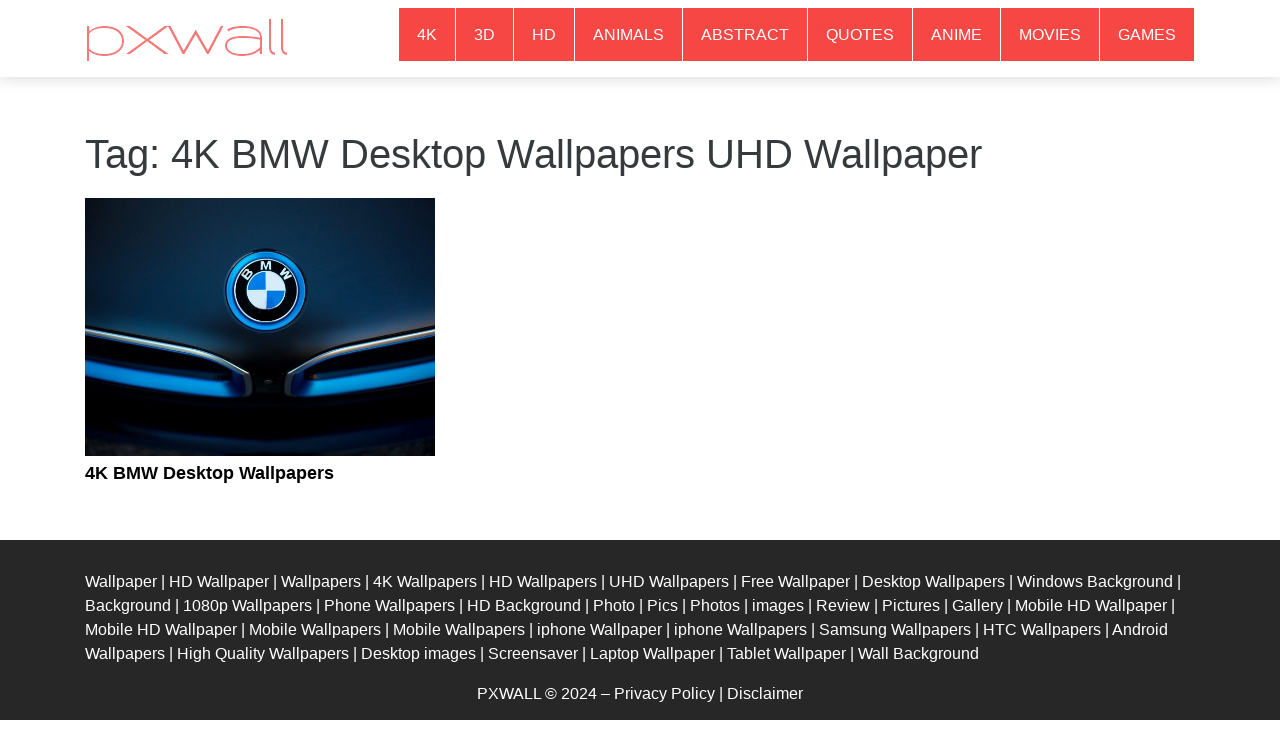

--- FILE ---
content_type: text/html; charset=utf-8
request_url: https://www.google.com/recaptcha/api2/aframe
body_size: 267
content:
<!DOCTYPE HTML><html><head><meta http-equiv="content-type" content="text/html; charset=UTF-8"></head><body><script nonce="wn1t8oZTGO9jiMvvYKnMzQ">/** Anti-fraud and anti-abuse applications only. See google.com/recaptcha */ try{var clients={'sodar':'https://pagead2.googlesyndication.com/pagead/sodar?'};window.addEventListener("message",function(a){try{if(a.source===window.parent){var b=JSON.parse(a.data);var c=clients[b['id']];if(c){var d=document.createElement('img');d.src=c+b['params']+'&rc='+(localStorage.getItem("rc::a")?sessionStorage.getItem("rc::b"):"");window.document.body.appendChild(d);sessionStorage.setItem("rc::e",parseInt(sessionStorage.getItem("rc::e")||0)+1);localStorage.setItem("rc::h",'1768869045444');}}}catch(b){}});window.parent.postMessage("_grecaptcha_ready", "*");}catch(b){}</script></body></html>